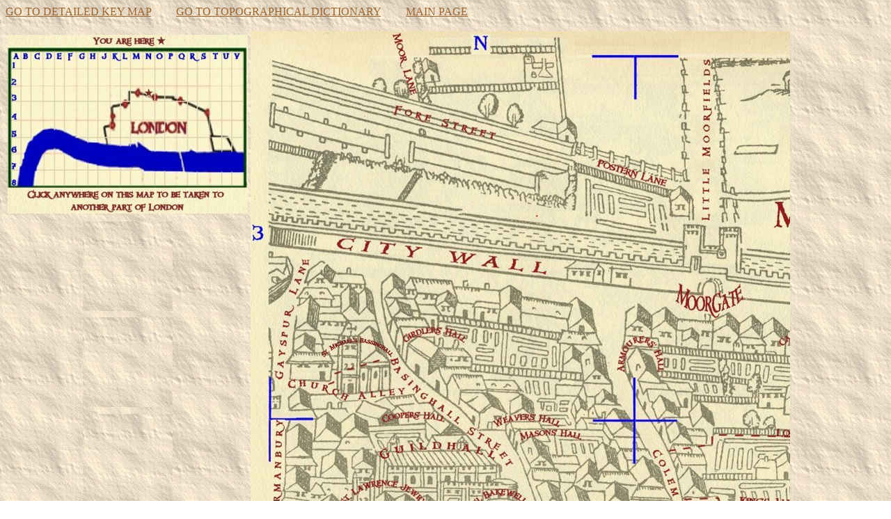

--- FILE ---
content_type: text/html
request_url: https://cord.ung.edu/map_n3.html
body_size: 11805
content:
<HTML>
<HEAD>
<TITLE> MAP N3</TITLE>
</HEAD>
<BODY BACKGROUND="paper.jpg" LINK="#996633" VLINK="#996633">
<P>

<A HREF="london_map.html">GO TO DETAILED KEY MAP</A>
&nbsp; &nbsp;
&nbsp; &nbsp;
<A HREF="london_topoframe.html">GO TO TOPOGRAPHICAL DICTIONARY</A>
&nbsp; &nbsp;
&nbsp; &nbsp;
<A HREF="index.htm">MAIN PAGE</A>
<P>
<TABLE>
<TR>
<TH>
<A NAME="MAP">
<IMG SRC="map_guide_n3.jpg" USEMAP="#mapguide" BORDER=0></CENTER><MAP NAME="mapguide">
<CENTER><MAP NAME="mapguide">
<AREA SHAPE="RECT" COORDS="3, 21, 18, 49" HREF="map_a1.html">
<AREA SHAPE="RECT" COORDS="3, 49, 18,73" HREF="map_a2.html">
<AREA SHAPE="RECT" COORDS="3, 73, 18, 95" HREF="map_a3.html">
<AREA SHAPE="RECT" COORDS="3, 95, 18, 123" HREF="map_a4.html">
<AREA SHAPE="RECT" COORDS="3, 123, 18, 148" HREF="map_a5.html">
<AREA SHAPE="RECT" COORDS="3, 148, 18, 170" HREF="map_a6.html">
<AREA SHAPE="RECT" COORDS="3, 170, 18, 194" HREF="map_a7.html">
<AREA SHAPE="RECT" COORDS="3, 194, 18, 219" HREF="map_a8.html">
<AREA SHAPE="RECT" COORDS="18, 21, 33, 49" HREF="map_b1.html">
<AREA SHAPE="RECT" COORDS="18, 49, 33, 73" HREF="map_b2.html">
<AREA SHAPE="RECT" COORDS="18, 73, 33, 95" HREF="map_b3.html">
<AREA SHAPE="RECT" COORDS="18, 95, 33, 123" HREF="map_b4.html">
<AREA SHAPE="RECT" COORDS="18, 123, 33, 148" HREF="map_b5.html">
<AREA SHAPE="RECT" COORDS="18, 148, 33, 170" HREF="map_b6.html">
<AREA SHAPE="RECT" COORDS="18, 170, 33, 194" HREF="map_b7.html">
<AREA SHAPE="RECT" COORDS="18, 194, 33, 219" HREF="map_b8.html">
<AREA SHAPE="RECT" COORDS="33, 21, 51, 49" HREF="map_c1.html">
<AREA SHAPE="RECT" COORDS="33, 49, 51, 73" HREF="map_c2.html">
<AREA SHAPE="RECT" COORDS="33, 73, 51, 95" HREF="map_c3.html">
<AREA SHAPE="RECT" COORDS="33, 95, 51, 123" HREF="map_c4.html">
<AREA SHAPE="RECT" COORDS="33, 123, 51, 148" HREF="map_c5.html">
<AREA SHAPE="RECT" COORDS="33, 148, 51, 170" HREF="map_c6.html">
<AREA SHAPE="RECT" COORDS="33, 170, 51, 194" HREF="map_c7.html">
<AREA SHAPE="RECT" COORDS="33, 194, 51, 219" HREF="map_c8.html">
<AREA SHAPE="RECT" COORDS="51, 21, 66, 49" HREF="map_d1.html">
<AREA SHAPE="RECT" COORDS="51, 49, 66, 73" HREF="map_d2.html">
<AREA SHAPE="RECT" COORDS="51, 73, 66, 95" HREF="map_d3.html">
<AREA SHAPE="RECT" COORDS="51, 95, 66, 123" HREF="map_d4.html">
<AREA SHAPE="RECT" COORDS="51, 123, 66, 148" HREF="map_d5.html">
<AREA SHAPE="RECT" COORDS="51, 148, 66, 170" HREF="map_d6.html">
<AREA SHAPE="RECT" COORDS="51, 170, 66, 194" HREF="map_d7.html">
<AREA SHAPE="RECT" COORDS="51, 194, 66, 219" HREF="map_d8.html">
<AREA SHAPE="RECT" COORDS="66, 21, 81, 49" HREF="map_e1.html">
<AREA SHAPE="RECT" COORDS="66, 49, 81, 73" HREF="map_e2.html">
<AREA SHAPE="RECT" COORDS="66, 73, 81, 95" HREF="map_e3.html">
<AREA SHAPE="RECT" COORDS="66, 95, 81, 123" HREF="map_e4.html">
<AREA SHAPE="RECT" COORDS="66, 123, 81, 148" HREF="map_e5.html">
<AREA SHAPE="RECT" COORDS="66, 148, 81, 170" HREF="map_e6.html">
<AREA SHAPE="RECT" COORDS="66, 170, 81, 194" HREF="map_e7.html">
<AREA SHAPE="RECT" COORDS="66, 194, 81, 219" HREF="map_e8.html">
<AREA SHAPE="RECT" COORDS="81, 21, 98, 49" HREF="map_f1.html">
<AREA SHAPE="RECT" COORDS="81, 49, 98, 73" HREF="map_f2.html">
<AREA SHAPE="RECT" COORDS="81, 73, 98, 95" HREF="map_f3.html">
<AREA SHAPE="RECT" COORDS="81, 95, 98, 123" HREF="map_f4.html">
<AREA SHAPE="RECT" COORDS="81, 123, 98, 148" HREF="map_f5.html">
<AREA SHAPE="RECT" COORDS="81, 148, 98, 170" HREF="map_f6.html">
<AREA SHAPE="RECT" COORDS="81, 170, 98, 194" HREF="map_f7.html">
<AREA SHAPE="RECT" COORDS="81, 194, 98, 219" HREF="map_f8.html">
<AREA SHAPE="RECT" COORDS="98, 21, 115, 49" HREF="map_g1.html">
<AREA SHAPE="RECT" COORDS="98, 49, 115, 73" HREF="map_g2.html">
<AREA SHAPE="RECT" COORDS="98, 73, 115, 95" HREF="map_g3.html">
<AREA SHAPE="RECT" COORDS="98, 95, 115, 123" HREF="map_g4.html">
<AREA SHAPE="RECT" COORDS="98, 123, 115, 148" HREF="map_g5.html">
<AREA SHAPE="RECT" COORDS="98, 148, 115, 170" HREF="map_g6.html">
<AREA SHAPE="RECT" COORDS="98, 170, 115, 194" HREF="map_g7.html">
<AREA SHAPE="RECT" COORDS="98, 194, 115, 219" HREF="map_g8.html">
<AREA SHAPE="RECT" COORDS="115, 21, 130, 49" HREF="map_h1.html">
<AREA SHAPE="RECT" COORDS="115, 49, 130, 73" HREF="map_h2.html">
<AREA SHAPE="RECT" COORDS="115, 73, 130, 95" HREF="map_h3.html">
<AREA SHAPE="RECT" COORDS="115, 95, 130, 123" HREF="map_h4.html">
<AREA SHAPE="RECT" COORDS="115, 123, 130, 148" HREF="map_h5.html">
<AREA SHAPE="RECT" COORDS="115, 148, 130, 170" HREF="map_h6.html">
<AREA SHAPE="RECT" COORDS="115, 170, 130, 194" HREF="map_h7.html">
<AREA SHAPE="RECT" COORDS="115, 194, 130, 219" HREF="map_h8.html">
<AREA SHAPE="RECT" COORDS="130, 21, 146, 49" HREF="map_j1.html">
<AREA SHAPE="RECT" COORDS="130, 49, 146, 73" HREF="map_j2.html">
<AREA SHAPE="RECT" COORDS="130, 73, 146, 95" HREF="map_j3.html">
<AREA SHAPE="RECT" COORDS="130, 95, 146, 123" HREF="map_j4.html">
<AREA SHAPE="RECT" COORDS="130, 123, 146, 148" HREF="map_j5.html">
<AREA SHAPE="RECT" COORDS="130, 148, 146, 170" HREF="map_j6.html">
<AREA SHAPE="RECT" COORDS="130, 170, 146, 194" HREF="map_j7.html">
<AREA SHAPE="RECT" COORDS="130, 194, 146, 219" HREF="map_j8.html">
<AREA SHAPE="RECT" COORDS="146, 21, 162, 49" HREF="map_k1.html">
<AREA SHAPE="RECT" COORDS="146, 49, 162, 73" HREF="map_k2.html">
<AREA SHAPE="RECT" COORDS="146, 73, 162, 95" HREF="map_k3.html">
<AREA SHAPE="RECT" COORDS="146, 95, 162, 123" HREF="map_k4.html">
<AREA SHAPE="RECT" COORDS="146, 123, 162, 148" HREF="map_k5.html">
<AREA SHAPE="RECT" COORDS="146, 148, 162, 170" HREF="map_k6.html">
<AREA SHAPE="RECT" COORDS="146, 170, 162, 194" HREF="map_k7.html">
<AREA SHAPE="RECT" COORDS="146, 194, 162, 219" HREF="map_k8.html">
<AREA SHAPE="RECT" COORDS="162, 21, 176, 49" HREF="map_l1.html">
<AREA SHAPE="RECT" COORDS="162, 49, 176, 73" HREF="map_l2.html">
<AREA SHAPE="RECT" COORDS="162, 73, 176, 95" HREF="map_l3.html">
<AREA SHAPE="RECT" COORDS="162, 95, 176, 123" HREF="map_l4.html">
<AREA SHAPE="RECT" COORDS="162, 123, 176, 148" HREF="map_l5.html">
<AREA SHAPE="RECT" COORDS="162, 148, 176, 170" HREF="map_l6.html">
<AREA SHAPE="RECT" COORDS="162, 170, 176, 194" HREF="map_l7.html">
<AREA SHAPE="RECT" COORDS="162, 194, 176, 219" HREF="map_l8.html">
<AREA SHAPE="RECT" COORDS="176, 21, 193, 49" HREF="map_m1.html">
<AREA SHAPE="RECT" COORDS="176, 49, 193, 73" HREF="map_m2.html">
<AREA SHAPE="RECT" COORDS="176, 73, 193, 95" HREF="map_m3.html">
<AREA SHAPE="RECT" COORDS="176, 95, 193, 123" HREF="map_m4.html">
<AREA SHAPE="RECT" COORDS="176, 123, 193, 148" HREF="map_m5.html">
<AREA SHAPE="RECT" COORDS="176, 148, 193, 170" HREF="map_m6.html">
<AREA SHAPE="RECT" COORDS="176, 170, 193, 194" HREF="map_m7.html">
<AREA SHAPE="RECT" COORDS="176, 194, 193, 219" HREF="map_m8.html">
<AREA SHAPE="RECT" COORDS="193, 21, 211, 49" HREF="map_n1.html">
<AREA SHAPE="RECT" COORDS="193, 49, 211, 73" HREF="map_n2.html">
<AREA SHAPE="RECT" COORDS="193, 73, 211, 95" HREF="map_n3.html">
<AREA SHAPE="RECT" COORDS="193, 95, 211, 123" HREF="map_n4.html">
<AREA SHAPE="RECT" COORDS="193, 123, 211, 148" HREF="map_n5.html">
<AREA SHAPE="RECT" COORDS="193, 148, 211, 170" HREF="map_n6.html">
<AREA SHAPE="RECT" COORDS="193, 170, 211, 194" HREF="map_n7.html">
<AREA SHAPE="RECT" COORDS="193, 194, 211, 219" HREF="map_n8.html">
<AREA SHAPE="RECT" COORDS="211, 21, 226, 49" HREF="map_o1.html">
<AREA SHAPE="RECT" COORDS="211, 49, 226, 73" HREF="map_o2.html">
<AREA SHAPE="RECT" COORDS="211, 73, 226, 95" HREF="map_o3.html">
<AREA SHAPE="RECT" COORDS="211, 95, 226, 123" HREF="map_o4.html">
<AREA SHAPE="RECT" COORDS="211, 123, 226, 148" HREF="map_o5.html">
<AREA SHAPE="RECT" COORDS="211, 148, 226, 170" HREF="map_o6.html">
<AREA SHAPE="RECT" COORDS="211, 170, 226, 194" HREF="map_o7.html">
<AREA SHAPE="RECT" COORDS="211, 194, 226, 219" HREF="map_o8.html">
<AREA SHAPE="RECT" COORDS="226, 21, 242, 49" HREF="map_p1.html">
<AREA SHAPE="RECT" COORDS="226, 49, 242, 73" HREF="map_p2.html">
<AREA SHAPE="RECT" COORDS="226, 73, 242, 95" HREF="map_p3.html">
<AREA SHAPE="RECT" COORDS="226, 95, 242, 123" HREF="map_p4.html">
<AREA SHAPE="RECT" COORDS="226, 123, 242, 148" HREF="map_p5.html">
<AREA SHAPE="RECT" COORDS="226, 148, 242, 170" HREF="map_p6.html">
<AREA SHAPE="RECT" COORDS="226, 170, 242, 194" HREF="map_p7.html">
<AREA SHAPE="RECT" COORDS="226, 194, 242, 219" HREF="map_p8.html">
<AREA SHAPE="RECT" COORDS="242, 21, 257, 49" HREF="map_q1.html">
<AREA SHAPE="RECT" COORDS="242, 49, 257, 73" HREF="map_q2.html">
<AREA SHAPE="RECT" COORDS="242, 73, 257, 95" HREF="map_q3.html">
<AREA SHAPE="RECT" COORDS="242, 95, 257, 123" HREF="map_q4.html">
<AREA SHAPE="RECT" COORDS="242, 123, 257, 148" HREF="map_q5.html">
<AREA SHAPE="RECT" COORDS="242, 148, 257, 170" HREF="map_q6.html">
<AREA SHAPE="RECT" COORDS="242, 170, 257, 194" HREF="map_q7.html">
<AREA SHAPE="RECT" COORDS="242, 194, 257, 219" HREF="map_q8.html">
<AREA SHAPE="RECT" COORDS="257, 21, 272, 49" HREF="map_r1.html">
<AREA SHAPE="RECT" COORDS="257, 49, 272, 73" HREF="map_r2.html">
<AREA SHAPE="RECT" COORDS="257, 73, 272, 95" HREF="map_r3.html">
<AREA SHAPE="RECT" COORDS="257, 95, 272, 123" HREF="map_r4.html">
<AREA SHAPE="RECT" COORDS="257, 123, 272, 148" HREF="map_r5.html">
<AREA SHAPE="RECT" COORDS="257, 148, 272, 170" HREF="map_r6.html">
<AREA SHAPE="RECT" COORDS="257, 170, 272, 194" HREF="map_r7.html">
<AREA SHAPE="RECT" COORDS="257, 194, 272, 219" HREF="map_r8.html">
<AREA SHAPE="RECT" COORDS="272, 21, 290, 49" HREF="map_s1.html">
<AREA SHAPE="RECT" COORDS="272, 49, 290, 73" HREF="map_s2.html">
<AREA SHAPE="RECT" COORDS="272, 73, 290, 95" HREF="map_s3.html">
<AREA SHAPE="RECT" COORDS="272, 95, 290, 123" HREF="map_s4.html">
<AREA SHAPE="RECT" COORDS="272, 123, 290, 148" HREF="map_s5.html">
<AREA SHAPE="RECT" COORDS="272, 148, 290, 170" HREF="map_s6.html">
<AREA SHAPE="RECT" COORDS="272, 170, 290, 194" HREF="map_s7.html">
<AREA SHAPE="RECT" COORDS="272, 194, 290, 219" HREF="map_s8.html">
<AREA SHAPE="RECT" COORDS="290, 21, 307, 49" HREF="map_t1.html">
<AREA SHAPE="RECT" COORDS="290, 49, 307, 73" HREF="map_t2.html">
<AREA SHAPE="RECT" COORDS="290, 73, 307, 95" HREF="map_t3.html">
<AREA SHAPE="RECT" COORDS="290, 95, 307, 123" HREF="map_t4.html">
<AREA SHAPE="RECT" COORDS="290, 123, 307, 148" HREF="map_t5.html">
<AREA SHAPE="RECT" COORDS="290, 148, 307, 170" HREF="map_t6.html">
<AREA SHAPE="RECT" COORDS="290, 170, 307, 194" HREF="map_t7.html">
<AREA SHAPE="RECT" COORDS="290, 194, 307, 219" HREF="map_t8.html">
<AREA SHAPE="RECT" COORDS="307, 21, 322, 49" HREF="map_u1.html">
<AREA SHAPE="RECT" COORDS="307, 49, 322, 73" HREF="map_u2.html">
<AREA SHAPE="RECT" COORDS="307, 73, 322, 95" HREF="map_u3.html">
<AREA SHAPE="RECT" COORDS="307, 95, 322, 123" HREF="map_u4.html">
<AREA SHAPE="RECT" COORDS="307, 123, 322, 148" HREF="map_u5.html">
<AREA SHAPE="RECT" COORDS="307, 148, 322, 170" HREF="map_u6.html">
<AREA SHAPE="RECT" COORDS="307, 170, 322, 194" HREF="map_u7.html">
<AREA SHAPE="RECT" COORDS="307, 194, 322, 219" HREF="map_u8.html">
<AREA SHAPE="RECT" COORDS="322, 21, 338, 49" HREF="map_v1.html">
<AREA SHAPE="RECT" COORDS="322, 49, 338, 73" HREF="map_v2.html">
<AREA SHAPE="RECT" COORDS="322, 73, 338, 95" HREF="map_v3.html">
<AREA SHAPE="RECT" COORDS="322, 95, 338, 123" HREF="map_v4.html">
<AREA SHAPE="RECT" COORDS="322, 123, 338, 148" HREF="map_v5.html">
<AREA SHAPE="RECT" COORDS="322, 148, 338, 170" HREF="map_v6.html">
<AREA SHAPE="RECT" COORDS="322, 170, 338, 194" HREF="map_v7.html">
<AREA SHAPE="RECT" COORDS="322, 194, 338, 219" HREF="map_v8.html">
</MAP>
</TH>
<TH rowspan=4>
<IMG SRC="map_n3.jpg">
</TH>
</TR>
<TR>
<TH>
<IMG SRC="paper.jpg">
</TH>
</TR>
<TR>
<TH>
<IMG SRC="paper.jpg">
</TH>
</TR>
<TR>
<TH>
<IMG SRC="paper.jpg">
</TH>
</TR>
</TABLE>
<P>
</BODY>
</HTML>

